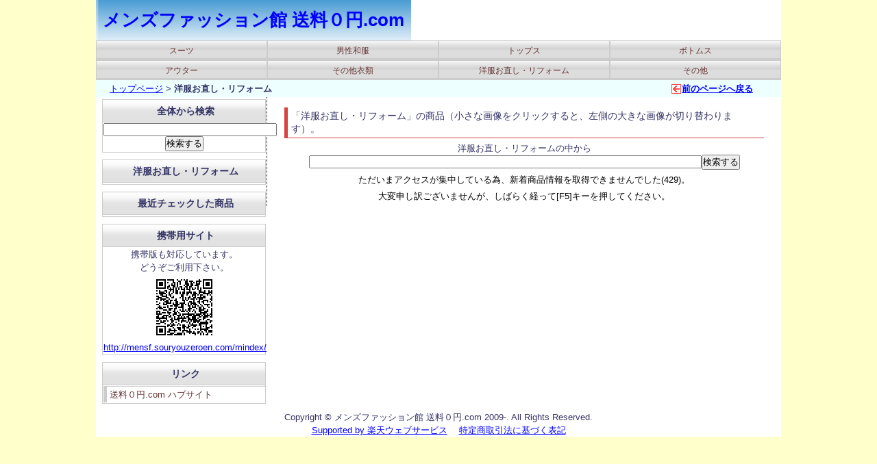

--- FILE ---
content_type: text/html; charset=UTF-8
request_url: http://mensf.souryouzeroen.com/category/?c=6
body_size: 1923
content:
<!DOCTYPE html PUBLIC "-//W3C//DTD XHTML 1.0 Transitional//EN" "http://www.w3.org/TR/xhtml1/DTD/xhtml1-transitional.dtd">

<html xmlns="http://www.w3.org/1999/xhtml" xml:lang="ja" lang="ja">
<head>
<meta http-equiv="content-type" content="text/html;charset=UTF-8" />
<meta http-equiv="Content-Script-Type" content="text/javascript" />
<meta http-equiv="Content-Style-Type" content="text/css" />
<meta name="description" content="洋服お直し・リフォームの一覧ページです。メンズファッション館 送料０円.comでは、送料無料設定のある商品をご紹介しています。送料無料で賢くお買い物しましょう。" />
<link rel="stylesheet" type="text/css" href="../css/style.css" />
<link rel="stylesheet" type="text/css" href="../css/custom.css" />
<link rel="stylesheet" type="text/css" href="../css/custom2.css" /><script type="text/javascript">
<!--
function Imgche(pnumb,adre)
{
document.images[pnumb].src=adre;
}
// -->
</script>
<title>洋服お直し・リフォーム：メンズファッション館 送料０円.com</title>

</head>
<body>
<div class="first">
<div class="tbanner">
<a class="logo" href="../">
メンズファッション館 送料０円.com</a></div><div class="second">
<div class="mainMN">
<ul>
<li><a href="../category/?c=0">スーツ</a></li><li><a href="../category/?c=1">男性和服</a></li><li><a href="../category/?c=2">トップス</a></li><li><a href="../category/?c=3">ボトムス</a></li><li><a href="../category/?c=4">アウター</a></li><li><a href="../category/?c=5">その他衣類</a></li><li><a href="../category/?c=6">洋服お直し・リフォーム</a></li><li><a href="../category/?c=7">その他</a></li></ul>
</div>
</div>
<div><table width="100%" border="0" cellspacing="0" cellpadding="0" id="navi" summary="パンくず"><tr><td class="pan"><a href="../">トップページ</a> &gt; <strong>洋服お直し・リフォーム</strong></td><td class="modoru"><span><a href="./">前のページへ戻る</a></span></td></tr></table></div><div class="third">

<!--メインのコンテンツ-->
<div class="main">
<div class="midasi">「洋服お直し・リフォーム」の商品（小さな画像をクリックすると、左側の大きな画像が切り替わります）。</div><form method="get" action="./">洋服お直し・リフォームの中から<input type="hidden" name="c" value="6" /><input type="text" size="70" name="a" value="" /><input type="hidden" name="s" value="4" /><input type="submit" value="検索する" /></form><p style="text-align:center;">ただいまアクセスが集中している為、新着商品情報を取得できませんでした(429)。</p>
<p style="text-align:center;">大変申し訳ございませんが、しばらく経って[F5]キーを押してください。</p></div>

<!--左側のメニュー-->
<div class="left_menu">
<div class="catecate">全体から検索</div>
<div class="catecate2"><form method="get" action="../isearch/">
<input type="text" size="30" name="a" value="" />
<input type="hidden" name="s" value="4" />
<input type="submit" value="検索する" />
</form>
</div><div class="catecate">洋服お直し・リフォーム</div>
<div class="catecate2">
<div class="subMN"></div></div><div class="catecate">最近チェックした商品</div>
<div class="catecate2"></div><div class="catecate">携帯用サイト</div><div class="catecate2">携帯版も対応しています。<br />どうぞご利用下さい。<br /><img src="../images/qrcode.jpg" alt="メンズファッション館 送料０円.com" /><br /><a href="http://mensf.souryouzeroen.com/mindex/">http://mensf.souryouzeroen.com/mindex/</a></div><div class="catecate">リンク</div>
<div class="catecate2">
<div class="annai"><a href="http://www.souryouzeroen.com/" target="_top">送料０円.com ハブサイト</a></div>
</div></div>

</div>
<div class="fourth">
Copyright &copy; メンズファッション館 送料０円.com 2009-. All Rights Reserved.<br />
<!-- Rakuten Web Services Attribution Snippet FROM HERE -->
<a href="http://webservice.rakuten.co.jp/" target="_blank">Supported by 楽天ウェブサービス</a>
<!-- Rakuten Web Services Attribution Snippet TO HERE -->

　<a href="../law/" rel="nofollow">特定商取引法に基づく表記</a></div>
</body>
</html>


--- FILE ---
content_type: text/css
request_url: http://mensf.souryouzeroen.com/css/style.css
body_size: 1088
content:
*{
margin:0px;
padding:0px;
}

html{
background-color:#ffffcc;
}

body{
width:1000px;
margin:auto;
text-align:center;
font-size:13px;
color:#333366;
background-color:white;
line-height:150%;
font-family:'ヒラギノ角ゴ Pro W3','Hiragino Kaku Gothic Pro','メイリオ',Meiryo,'ＭＳ Ｐゴシック','MS PGothic',sans-serif;
}

div.first{
background-color:white;
}

div.second{
clear:both;
height:58px;
background-color:gray;
}

div.third{
margin-bottom:30px;
background-color:white;
}

div.fourth{
clear:both;
}

div.left_menu{
float:right;
width:235px;
margin:0px 5px 0px 5px;
background-color:white;
}

div.main{
width:750px;
float:right;
border:dotted;
border-color:black;
border-width:0px 0px 0px 1px;
background-color:white;
}

div.midasi{
text-align:left;
border-style:solid;
border-width:0px 0px 1px 5px;
border-color:#d94040;
font-size:14px;
padding:3px 5px;
margin:15px 25px 5px 25px;
color:#333366;
}

div.newnew{
color:white;
background-color:gray;
font-size:14px;
width:440px;
margin:0px auto;
padding:5px 20px;
font-weight:bold;
}

div.maru1{
overflow:hidden;
display:block;
height:1px;
width:188px;
background-color:#f5f5f5;
margin:auto;
margin-top:5px;
}

div.maru2{
overflow:hidden;
display:block;
height:1px;
width:478px;
background-color:gray;
margin:auto;
margin-top:5px;
}

ul.category{
width:800px;
margin:auto;
}

ul.category li{
display:inline;
color:white;
font-weight:bold;
border-style:solid;
border-width:0px 1px;
border-color:#ffffff;
}

ul.link{
margin:auto;
width:700px;
}

ul.link li{
font-size:75%;
display:inline;
margin:2px 4px;
}

ul.subcategory{
width:190px;
margin:auto;
list-style:none;
text-align:left;
}

ul.subcategory li{
border-style:solid solid dotted solid;
border-color:gray;
border-width:0px 0px 1px 3px;
line-height:25px;
padding-left:5px;
margin-bottom:5px;
}

a:link{color:#0000FF ; text-decoration:underline}
a:visited{color:#0000FF; text-decoration:underline;}
a:hover{color:#800000; text-decoration:underline}
a:active{color:#800000 ; text-decoration:underline;}

a:link.logo{text-decoration:none;}
a:visited.logo{text-decoration:none;}
a:hover.logo{text-decoration:underline;}

h1.title{
float:left;
width:525px;
padding-top:5px;
line-height:110%;
}

h1.main{
text-align:left;
border-style:solid;
border-width:0px 0px 1px 5px;
border-color:#d94040;
font-size:14px;
padding:3px 5px;
margin:15px 25px 5px 25px;
color:#333366;
}

h1.category{
font-size:12px;
font-weight:bold;
color:white;
background-color:gray;
width:150px;
height:20px;
text-align:left;
padding:1px 20px 4px 20px;
margin:0px auto;
margin-bottom:1px;
}

h1.new{
color:white;
background-color:gray;
font-size:14px;
width:440px;
margin:0px auto;
padding:5px 20px;
font-weight:bold;
}

h2{
font-size:14px;
}

p{
text-align:left;
margin:5px 50px;
color:black;
}

img{
border:0;
}

img.left{
float:left;
margin:15px;
}

img.right{
float:right;
margin:15px;
}

table{
margin-left:auto;
margin-right:auto;
}

form.search{
float:right;
width:270px;
padding-top:10px;
}

hr{
margin:auto;
}


--- FILE ---
content_type: text/css
request_url: http://mensf.souryouzeroen.com/css/custom.css
body_size: 1713
content:
div.tbanner{
	float:left;
	text-align:left;
	font-size:200%;
	font-weight:bold;
	padding:20px 10px 20px 10px;
	background-image:url("../images/szbanner2.jpg");
	background-position:left center;
	background-repeat:no-repeat;
}
div.rbanner{
	padding:0px 0px 0px 0px;
	background-image:url("../images/szbanner2.jpg");
	background-position:left center;
	background-repeat:no-repeat;
}
div.mbanner{
	text-align:left;
	margin:0px 20px 5px 20px;
}
div.mmidasi{
	text-align:left;
	padding:3px 5px;
	margin:15px 25px 5px 25px;
	color:#333366;
}
h1.mcomm{
	text-align:left;
	font-size:100%;
	font-weight:normal;
}
.bo a {
	display:             block;
	width:               250px;
	color:               #ff0000;
	font-size:           14px;
	font-weight:         bold;
	line-height:         100%;
	text-align:          center;
	padding:             8px 0px 8px 0px;
	border:              1px solid #000;
	}
.bo a:link {
	text-decoration: none;
	}
.bo a:visited {
	text-decoration: none;
	}
.bo a:hover  {
	background-color:    #ff0000;
	text-decoration:     none;
	color:               #ffffff;
	}
.bo a:active {
	text-decoration: none;
	}

table#li strong {
	display:block;
	line-height:120%;
	margin-bottom:1px;
	background-color: #eeeeee;
	padding:2px 2px 1px 1px;
	font-size:13px;
	}
table#li strong a {
	color:#0093e7;
	}
table#li {
	width:700px;
	margin:0px 25px 0px 25px;
	border-top:solid 1px #d2d2d2;
	text-align:          left;
	}
table#li td.img {
	width:80px;
	text-align:center;
	padding:5px 5px 5px 5px;
	border-bottom:solid 1px #d2d2d2;
	}
table#li td.title {
	width:620px;
	padding-top:2px;
	}
table#li td.code {
	font-size:12px;
	width:400px;
	border-bottom:solid 1px #d2d2d2;
	}
table#li td.stock {
	font-size:12px;
	width:18%;
	border-bottom:solid 1px #d2d2d2;
	}
table#li td.price {
	font-size:12px;
	width:220px;
	border-bottom:solid 1px #d2d2d2;
	}
table#li td.price b {
	color:#ed0271;
	}
.sgray {
	color:#888888;
	}
.sblue {
	color:#0000ff;
	}
.sred {
	color:#ff0000;
	}
.sgreen {
	color:#009900;
	}

.mainMN {
	left:0;
	width:1000px;
	height:60px;
	background-color:    #eeffff;
	}
.mainMN ul{
	list-style:none;
	}
.mainMN li{
	float: left;
	width: 250px;
	height: 29px;
	margin: 0;
	padding: 0;
	}
.mainMN li a {
	display:             block;
	width:               248px;
	font-size:           12px;
	font-weight:         normal;
	line-height:         100%;
	background-color:    #eeffff;
	background-image:    url("../images/mnbt.jpg");
	background-position: center;
	text-align:          center;
	padding:             8px 0px 5px 0px;
	border-top:          1px solid #ccc;
	border-left:         1px solid #ccc;
	border-right:        1px solid #ccc;
	border-bottom:       3px solid #ccc;
	}
.mainMN li a:link {
	color:#663333;
	text-decoration: none;
	}
.mainMN li a:visited {
	color:#663333;
	text-decoration: none;
	}
.mainMN li a:hover  {
	color:#663333;
	background-color:    #eeffff;
	background-image:    url("../images/mnbt_ov.jpg");
	background-repeat:   repeat-x;
	text-decoration:     none;
	width:               248px;
	border-top:          1px solid #ccc;
	border-left:         1px solid #ccc;
	border-right:        1px solid #ccc;
	border-bottom:       3px solid #dc143c;
	}
.mainMN li a:active {
	color:#663333;
	text-decoration: none;
	}

.subMN a {
	left:0;
	width:222px;
	font-size:           13px;
	font-weight:         normal;
	line-height:         100%;
	background-color:    #f5f5f5;
	background-image:    url("../images/mnbt.jpg");
	background-position: center;
	text-align:          left;
	display:             block;
	padding:             5px 4px 5px 4px;
	border-top:          1px solid #ccc;
	border-left:         5px solid #ccc;
	}
.subMN a:link {
	color:#663333;
	text-decoration: none;
	}
.subMN a:visited {
	color:#663333;
	text-decoration: none;
	}
.subMN a:hover {
	color:#663333;
	background-color:    #f5f5f5;
	background-image:    url("../images/mnbt_ov.jpg");
	background-repeat:   repeat-x;
	text-decoration:     none;
	border-left:         5px solid #dc143c;
	}
.subMN a:active {
	color:#663333;
	text-decoration: none;
	}

.annai a {
	left:0;
	width:225px;
	font-size:           13px;
	font-weight:         normal;
	line-height:         100%;
	text-align:          left;
	display:             block;
	padding:             5px 4px 5px 4px;
	border-top:          1px solid #ccc;
	border-left:         5px solid #ccc;
	}
.annai a:link {
	color:#663333;
	text-decoration: none;
	}
.annai a:visited {
	color:#663333;
	text-decoration: none;
	}
.annai a:hover {
	color:#663333;
	text-decoration:     none;
	border-left:         5px solid #dc143c;
	}
.annai a:active {
	color:#663333;
	text-decoration: none;
	}
span.itemprice b {
	color:#ed0271;
	}

.boxpager{
	margin:0 auto;
	padding-top:0;
	}
.boxpager p{
	font-size:100%;
	margin:5px 10px;
	text-align:center;
	}
.boxpager p br{
	display:none;
	}
.boxpager span,.boxpager a{
	padding:0.2em 0.2em;
	margin:1px;
	border:1px solid #ddd;
	}
.boxpager span{
	background:#eee;
	font-weight:bold;
	}
.boxpager a{
	margin-right:0;
	padding-bottom:0.2em;
	text-decoration:none;
	height:1.35em;
	}
.boxpager a span{
	padding:0;margin:0;
	background-color:transparent;
	border:0 none;
	font-weight:normal;
	line-height:1;
	}
.boxpager a:link {
	text-decoration: none;
	}
.boxpager a:visited {
	text-decoration: none;
	}
.boxpager a:hover{
	border-color:#00d;
	background:#039;
	color:#fff;
	}
.boxpager a:hover span{
	border-color:#039;
	background:#039;
	color:#fff;
	}
.boxpager a:active {
	text-decoration: none;
	}

table#navi {
	width:1000px;
	margin:0px 0px 0px 0px;
	text-align:left;
	background-color:   #eeffff;
	}
table#navi td.pan {
	width:84%;
	padding:3px 20px 3px 20px;
	}
table#navi td.modoru {
	width:16%;
	padding:3px 10px 3px 15px;
	text-align:          left;
	background-image:    url("../images/back_aicon.gif");
	background-position: left center;
	background-repeat:   no-repeat;
	}
table#navi span {
	font-weight: bold;
	}

.checklist {
	left:0;
	font-size:11px;
	border-bottom: 1px dotted #CCCCCC;
	width:225px;
	text-align:center;
	padding:5px;
	margin:0px;
	}
.secleft {
	text-align:          left;
	}


.catecate {
	background-image: url("../images/other_bk.gif");
	background-repeat: repeat-x;
	background-position: top left;
	background-color: #E2E2E2;
	border-left: 1px solid #CCCCCC;
	border-right: 1px solid #CCCCCC;
	height: 24px;
	width: 225px;
	margin-top: 3px;
	padding: 8px 4px 1px 8px;
	font-size: 14px;
	font-weight: bold;
}
.catecate2 {
	width: 235px;
	padding: 1px;
	border: 1px solid #CCCCCC;
	margin:  0px 0px 10px 0px;
}


--- FILE ---
content_type: text/css
request_url: http://mensf.souryouzeroen.com/css/custom2.css
body_size: 671
content:
div.product0{
	width:725px;
	margin:0px 0px 0px 0px;
	padding:0px 0px 0px 0px;
	border-top:solid 1px #d2d2d2;
	}
div.productImage0{
	width:130px;
	text-align:middle;
	vertical-align:top;
	margin:1px;
	display:-moz-inline-box;
	display:inline-block;
	/display:inline;
	/zoom:1;
	}
div.productImage0>div{
	width:130px;
	}
div.productImage01{
	width:66px;
	text-align:middle;
	vertical-align:top;
	margin:1px;
	display:-moz-inline-box;
	display:inline-block;
	/display:inline;
	/zoom:1;
	}
div.productImage01>div{
	width:66px;
	}
div.productImage01 img{
	margin:1px;
	}
div.productData0{
	width:500px;
	font-size:13px;
	vertical-align:middle;
	display:-moz-inline-box;
	display:inline-block;
	/display:inline;
	/zoom:1;
	}
div.productData0>div{
	width:500px;
	}
div.productData0 p {
	margin:5px;
	}
p.prodcapt1 {
	width:498px;
	word-wrap:break-word;
	margin:0px 0px 1px 0px;
	padding-top:2px;
	}
p.prodcapt1 strong {
	display:block;
	line-height:120%;
	background-color: #eeeeee;
	padding:2px 2px 1px 1px;
	font-size:14px;
	}
p.prodcapt1 strong a {
	color:#0093e7;
	}
p.prodcapt2 {
	width:498px;
	word-wrap:break-word;
	}
p.prodcapt3 {
	width:498px;
	word-wrap:break-word;
	}
hr.pagertop {
	width:725px;
	text-align:left;
	border:solid #d2d2d2;
	border-width:1px 0 0 0;
	margin:0px 0px 20px 0px;
	height:1px;/* for IE6 */
	clear:both;/* for IE6 */
	}
.bbpink {
	color:#ed0271;
	font-size:24px;
	font-weight:bold;
	}
div.product{
	margin:0px;
	}
p.productImage{
	width:310px;
	text-align:center;
	vertical-align:middle;
	display:-moz-inline-box;
	display:inline-block;
	/display:inline;
	/zoom:1;
	margin:5px 0px 5px 25px;
	padding:5px 5px 5px 5px;
	}
p.productImage img{
	margin:5px;
	}
div.productData{
	width:390px;
	font-size:14px;
	vertical-align:middle;
	display:-moz-inline-box;
	display:inline-block;
	/display:inline;
	/zoom:1;
	}
div.productData>div{
	width:390px;
	}
.prodcapt {
	clear:both;
	width:700px;
	text-align:left;
	margin:5px 25px 5px 25px;
	color:black;
	word-wrap:break-word;
	padding:10px 1px 20px 1px;
	border-top:solid 1px #d2d2d2;
	border-bottom:solid 1px #d2d2d2;
	}

.bpink {
	color:#ed0271;
	}

